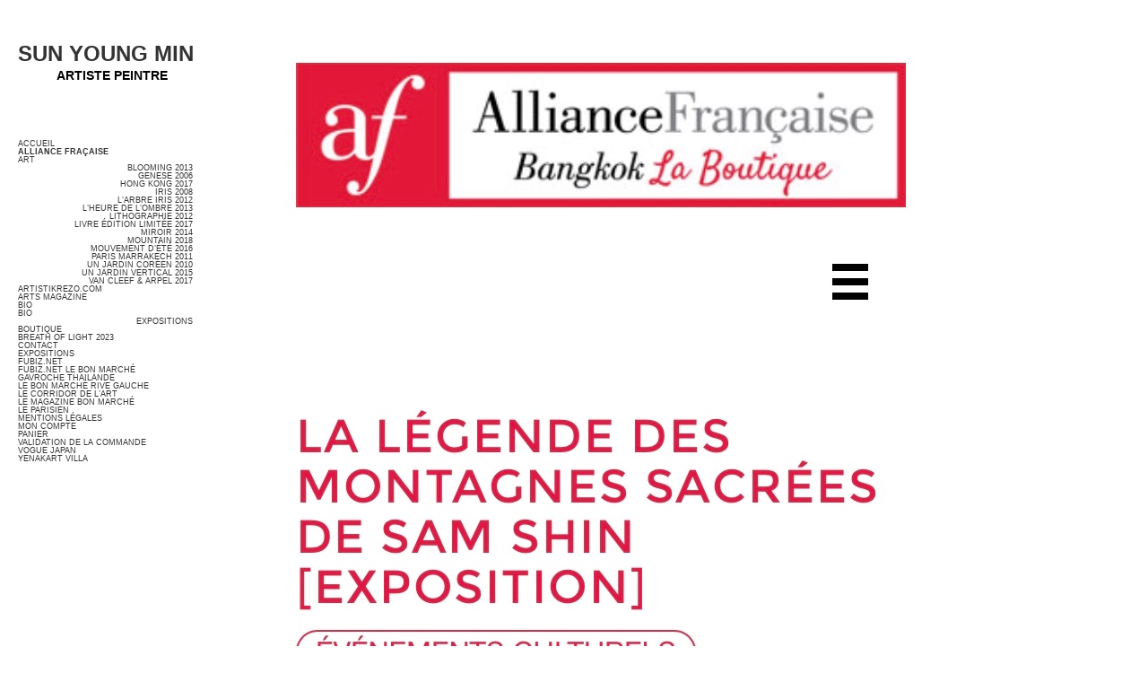

--- FILE ---
content_type: text/html; charset=UTF-8
request_url: http://www.sunyoungmin.paris/alliance-fracaise/
body_size: 9810
content:
<!DOCTYPE html>
<html lang="ko-KR" class="no-js">
<head>
	<meta charset="UTF-8">
	<meta name="viewport" content="width=device-width">
	<link rel="profile" href="http://gmpg.org/xfn/11">
	<link rel="pingback" href="http://www.sunyoungmin.paris/xmlrpc.php">
	<!--[if lt IE 9]>
	<script src="http://www.sunyoungmin.paris/wp-content/themes/twentyfifteen_child/js/html5.js"></script>
	<![endif]-->
	<script>(function(){document.documentElement.className='js'})();</script>
	<title>Alliance Fraçaise</title>
<meta name='robots' content='max-image-preview:large' />

<!-- This site is optimized with the Yoast SEO plugin v11.3 - https://yoast.com/wordpress/plugins/seo/ -->
<link rel="canonical" href="http://www.sunyoungmin.paris/alliance-fracaise/" />
<meta property="og:locale" content="ko_KR" />
<meta property="og:type" content="article" />
<meta property="og:title" content="Alliance Fraçaise" />
<meta property="og:url" content="http://www.sunyoungmin.paris/alliance-fracaise/" />
<meta property="og:site_name" content="Sun Young Min" />
<meta property="og:image" content="http://www.sunyoungmin.paris/wp-content/uploads/2019/05/IMG_0033.jpg" />
<script type='application/ld+json' class='yoast-schema-graph yoast-schema-graph--main'>{"@context":"https://schema.org","@graph":[{"@type":"WebSite","@id":"http://www.sunyoungmin.paris/#website","url":"http://www.sunyoungmin.paris/","name":"Sun Young Min","publisher":{"@id":"http://www.sunyoungmin.paris/#person"},"potentialAction":{"@type":"SearchAction","target":"http://www.sunyoungmin.paris/?s={search_term_string}","query-input":"required name=search_term_string"}},{"@type":"WebPage","@id":"http://www.sunyoungmin.paris/alliance-fracaise/#webpage","url":"http://www.sunyoungmin.paris/alliance-fracaise/","inLanguage":"ko-KR","name":"Alliance Fra\u00e7aise","isPartOf":{"@id":"http://www.sunyoungmin.paris/#website"},"image":{"@type":"ImageObject","@id":"http://www.sunyoungmin.paris/alliance-fracaise/#primaryimage","url":"http://www.sunyoungmin.paris/wp-content/uploads/2019/05/IMG_0033.jpg","width":738,"height":1232},"primaryImageOfPage":{"@id":"http://www.sunyoungmin.paris/alliance-fracaise/#primaryimage"},"datePublished":"2019-05-27T09:18:15+01:00","dateModified":"2019-05-27T09:39:43+01:00"}]}</script>
<!-- / Yoast SEO plugin. -->

<link rel='dns-prefetch' href='//static.addtoany.com' />
<link rel='dns-prefetch' href='//fonts.googleapis.com' />
<link rel="alternate" type="application/rss+xml" title="Sun Young Min &raquo; 피드" href="http://www.sunyoungmin.paris/feed/" />
<link rel="alternate" type="application/rss+xml" title="Sun Young Min &raquo; 댓글 피드" href="http://www.sunyoungmin.paris/comments/feed/" />
<script type="text/javascript">
window._wpemojiSettings = {"baseUrl":"https:\/\/s.w.org\/images\/core\/emoji\/14.0.0\/72x72\/","ext":".png","svgUrl":"https:\/\/s.w.org\/images\/core\/emoji\/14.0.0\/svg\/","svgExt":".svg","source":{"concatemoji":"http:\/\/www.sunyoungmin.paris\/wp-includes\/js\/wp-emoji-release.min.js?ver=6.2.8"}};
/*! This file is auto-generated */
!function(e,a,t){var n,r,o,i=a.createElement("canvas"),p=i.getContext&&i.getContext("2d");function s(e,t){p.clearRect(0,0,i.width,i.height),p.fillText(e,0,0);e=i.toDataURL();return p.clearRect(0,0,i.width,i.height),p.fillText(t,0,0),e===i.toDataURL()}function c(e){var t=a.createElement("script");t.src=e,t.defer=t.type="text/javascript",a.getElementsByTagName("head")[0].appendChild(t)}for(o=Array("flag","emoji"),t.supports={everything:!0,everythingExceptFlag:!0},r=0;r<o.length;r++)t.supports[o[r]]=function(e){if(p&&p.fillText)switch(p.textBaseline="top",p.font="600 32px Arial",e){case"flag":return s("\ud83c\udff3\ufe0f\u200d\u26a7\ufe0f","\ud83c\udff3\ufe0f\u200b\u26a7\ufe0f")?!1:!s("\ud83c\uddfa\ud83c\uddf3","\ud83c\uddfa\u200b\ud83c\uddf3")&&!s("\ud83c\udff4\udb40\udc67\udb40\udc62\udb40\udc65\udb40\udc6e\udb40\udc67\udb40\udc7f","\ud83c\udff4\u200b\udb40\udc67\u200b\udb40\udc62\u200b\udb40\udc65\u200b\udb40\udc6e\u200b\udb40\udc67\u200b\udb40\udc7f");case"emoji":return!s("\ud83e\udef1\ud83c\udffb\u200d\ud83e\udef2\ud83c\udfff","\ud83e\udef1\ud83c\udffb\u200b\ud83e\udef2\ud83c\udfff")}return!1}(o[r]),t.supports.everything=t.supports.everything&&t.supports[o[r]],"flag"!==o[r]&&(t.supports.everythingExceptFlag=t.supports.everythingExceptFlag&&t.supports[o[r]]);t.supports.everythingExceptFlag=t.supports.everythingExceptFlag&&!t.supports.flag,t.DOMReady=!1,t.readyCallback=function(){t.DOMReady=!0},t.supports.everything||(n=function(){t.readyCallback()},a.addEventListener?(a.addEventListener("DOMContentLoaded",n,!1),e.addEventListener("load",n,!1)):(e.attachEvent("onload",n),a.attachEvent("onreadystatechange",function(){"complete"===a.readyState&&t.readyCallback()})),(e=t.source||{}).concatemoji?c(e.concatemoji):e.wpemoji&&e.twemoji&&(c(e.twemoji),c(e.wpemoji)))}(window,document,window._wpemojiSettings);
</script>
<style type="text/css">
img.wp-smiley,
img.emoji {
	display: inline !important;
	border: none !important;
	box-shadow: none !important;
	height: 1em !important;
	width: 1em !important;
	margin: 0 0.07em !important;
	vertical-align: -0.1em !important;
	background: none !important;
	padding: 0 !important;
}
</style>
	<link rel='stylesheet' id='wp-block-library-css' href='http://www.sunyoungmin.paris/wp-includes/css/dist/block-library/style.min.css?ver=6.2.8' type='text/css' media='all' />
<link rel='stylesheet' id='wc-block-style-css' href='http://www.sunyoungmin.paris/wp-content/plugins/woocommerce/assets/css/blocks/style.css?ver=3.6.7' type='text/css' media='all' />
<link rel='stylesheet' id='classic-theme-styles-css' href='http://www.sunyoungmin.paris/wp-includes/css/classic-themes.min.css?ver=6.2.8' type='text/css' media='all' />
<style id='global-styles-inline-css' type='text/css'>
body{--wp--preset--color--black: #000000;--wp--preset--color--cyan-bluish-gray: #abb8c3;--wp--preset--color--white: #ffffff;--wp--preset--color--pale-pink: #f78da7;--wp--preset--color--vivid-red: #cf2e2e;--wp--preset--color--luminous-vivid-orange: #ff6900;--wp--preset--color--luminous-vivid-amber: #fcb900;--wp--preset--color--light-green-cyan: #7bdcb5;--wp--preset--color--vivid-green-cyan: #00d084;--wp--preset--color--pale-cyan-blue: #8ed1fc;--wp--preset--color--vivid-cyan-blue: #0693e3;--wp--preset--color--vivid-purple: #9b51e0;--wp--preset--gradient--vivid-cyan-blue-to-vivid-purple: linear-gradient(135deg,rgba(6,147,227,1) 0%,rgb(155,81,224) 100%);--wp--preset--gradient--light-green-cyan-to-vivid-green-cyan: linear-gradient(135deg,rgb(122,220,180) 0%,rgb(0,208,130) 100%);--wp--preset--gradient--luminous-vivid-amber-to-luminous-vivid-orange: linear-gradient(135deg,rgba(252,185,0,1) 0%,rgba(255,105,0,1) 100%);--wp--preset--gradient--luminous-vivid-orange-to-vivid-red: linear-gradient(135deg,rgba(255,105,0,1) 0%,rgb(207,46,46) 100%);--wp--preset--gradient--very-light-gray-to-cyan-bluish-gray: linear-gradient(135deg,rgb(238,238,238) 0%,rgb(169,184,195) 100%);--wp--preset--gradient--cool-to-warm-spectrum: linear-gradient(135deg,rgb(74,234,220) 0%,rgb(151,120,209) 20%,rgb(207,42,186) 40%,rgb(238,44,130) 60%,rgb(251,105,98) 80%,rgb(254,248,76) 100%);--wp--preset--gradient--blush-light-purple: linear-gradient(135deg,rgb(255,206,236) 0%,rgb(152,150,240) 100%);--wp--preset--gradient--blush-bordeaux: linear-gradient(135deg,rgb(254,205,165) 0%,rgb(254,45,45) 50%,rgb(107,0,62) 100%);--wp--preset--gradient--luminous-dusk: linear-gradient(135deg,rgb(255,203,112) 0%,rgb(199,81,192) 50%,rgb(65,88,208) 100%);--wp--preset--gradient--pale-ocean: linear-gradient(135deg,rgb(255,245,203) 0%,rgb(182,227,212) 50%,rgb(51,167,181) 100%);--wp--preset--gradient--electric-grass: linear-gradient(135deg,rgb(202,248,128) 0%,rgb(113,206,126) 100%);--wp--preset--gradient--midnight: linear-gradient(135deg,rgb(2,3,129) 0%,rgb(40,116,252) 100%);--wp--preset--duotone--dark-grayscale: url('#wp-duotone-dark-grayscale');--wp--preset--duotone--grayscale: url('#wp-duotone-grayscale');--wp--preset--duotone--purple-yellow: url('#wp-duotone-purple-yellow');--wp--preset--duotone--blue-red: url('#wp-duotone-blue-red');--wp--preset--duotone--midnight: url('#wp-duotone-midnight');--wp--preset--duotone--magenta-yellow: url('#wp-duotone-magenta-yellow');--wp--preset--duotone--purple-green: url('#wp-duotone-purple-green');--wp--preset--duotone--blue-orange: url('#wp-duotone-blue-orange');--wp--preset--font-size--small: 13px;--wp--preset--font-size--medium: 20px;--wp--preset--font-size--large: 36px;--wp--preset--font-size--x-large: 42px;--wp--preset--spacing--20: 0.44rem;--wp--preset--spacing--30: 0.67rem;--wp--preset--spacing--40: 1rem;--wp--preset--spacing--50: 1.5rem;--wp--preset--spacing--60: 2.25rem;--wp--preset--spacing--70: 3.38rem;--wp--preset--spacing--80: 5.06rem;--wp--preset--shadow--natural: 6px 6px 9px rgba(0, 0, 0, 0.2);--wp--preset--shadow--deep: 12px 12px 50px rgba(0, 0, 0, 0.4);--wp--preset--shadow--sharp: 6px 6px 0px rgba(0, 0, 0, 0.2);--wp--preset--shadow--outlined: 6px 6px 0px -3px rgba(255, 255, 255, 1), 6px 6px rgba(0, 0, 0, 1);--wp--preset--shadow--crisp: 6px 6px 0px rgba(0, 0, 0, 1);}:where(.is-layout-flex){gap: 0.5em;}body .is-layout-flow > .alignleft{float: left;margin-inline-start: 0;margin-inline-end: 2em;}body .is-layout-flow > .alignright{float: right;margin-inline-start: 2em;margin-inline-end: 0;}body .is-layout-flow > .aligncenter{margin-left: auto !important;margin-right: auto !important;}body .is-layout-constrained > .alignleft{float: left;margin-inline-start: 0;margin-inline-end: 2em;}body .is-layout-constrained > .alignright{float: right;margin-inline-start: 2em;margin-inline-end: 0;}body .is-layout-constrained > .aligncenter{margin-left: auto !important;margin-right: auto !important;}body .is-layout-constrained > :where(:not(.alignleft):not(.alignright):not(.alignfull)){max-width: var(--wp--style--global--content-size);margin-left: auto !important;margin-right: auto !important;}body .is-layout-constrained > .alignwide{max-width: var(--wp--style--global--wide-size);}body .is-layout-flex{display: flex;}body .is-layout-flex{flex-wrap: wrap;align-items: center;}body .is-layout-flex > *{margin: 0;}:where(.wp-block-columns.is-layout-flex){gap: 2em;}.has-black-color{color: var(--wp--preset--color--black) !important;}.has-cyan-bluish-gray-color{color: var(--wp--preset--color--cyan-bluish-gray) !important;}.has-white-color{color: var(--wp--preset--color--white) !important;}.has-pale-pink-color{color: var(--wp--preset--color--pale-pink) !important;}.has-vivid-red-color{color: var(--wp--preset--color--vivid-red) !important;}.has-luminous-vivid-orange-color{color: var(--wp--preset--color--luminous-vivid-orange) !important;}.has-luminous-vivid-amber-color{color: var(--wp--preset--color--luminous-vivid-amber) !important;}.has-light-green-cyan-color{color: var(--wp--preset--color--light-green-cyan) !important;}.has-vivid-green-cyan-color{color: var(--wp--preset--color--vivid-green-cyan) !important;}.has-pale-cyan-blue-color{color: var(--wp--preset--color--pale-cyan-blue) !important;}.has-vivid-cyan-blue-color{color: var(--wp--preset--color--vivid-cyan-blue) !important;}.has-vivid-purple-color{color: var(--wp--preset--color--vivid-purple) !important;}.has-black-background-color{background-color: var(--wp--preset--color--black) !important;}.has-cyan-bluish-gray-background-color{background-color: var(--wp--preset--color--cyan-bluish-gray) !important;}.has-white-background-color{background-color: var(--wp--preset--color--white) !important;}.has-pale-pink-background-color{background-color: var(--wp--preset--color--pale-pink) !important;}.has-vivid-red-background-color{background-color: var(--wp--preset--color--vivid-red) !important;}.has-luminous-vivid-orange-background-color{background-color: var(--wp--preset--color--luminous-vivid-orange) !important;}.has-luminous-vivid-amber-background-color{background-color: var(--wp--preset--color--luminous-vivid-amber) !important;}.has-light-green-cyan-background-color{background-color: var(--wp--preset--color--light-green-cyan) !important;}.has-vivid-green-cyan-background-color{background-color: var(--wp--preset--color--vivid-green-cyan) !important;}.has-pale-cyan-blue-background-color{background-color: var(--wp--preset--color--pale-cyan-blue) !important;}.has-vivid-cyan-blue-background-color{background-color: var(--wp--preset--color--vivid-cyan-blue) !important;}.has-vivid-purple-background-color{background-color: var(--wp--preset--color--vivid-purple) !important;}.has-black-border-color{border-color: var(--wp--preset--color--black) !important;}.has-cyan-bluish-gray-border-color{border-color: var(--wp--preset--color--cyan-bluish-gray) !important;}.has-white-border-color{border-color: var(--wp--preset--color--white) !important;}.has-pale-pink-border-color{border-color: var(--wp--preset--color--pale-pink) !important;}.has-vivid-red-border-color{border-color: var(--wp--preset--color--vivid-red) !important;}.has-luminous-vivid-orange-border-color{border-color: var(--wp--preset--color--luminous-vivid-orange) !important;}.has-luminous-vivid-amber-border-color{border-color: var(--wp--preset--color--luminous-vivid-amber) !important;}.has-light-green-cyan-border-color{border-color: var(--wp--preset--color--light-green-cyan) !important;}.has-vivid-green-cyan-border-color{border-color: var(--wp--preset--color--vivid-green-cyan) !important;}.has-pale-cyan-blue-border-color{border-color: var(--wp--preset--color--pale-cyan-blue) !important;}.has-vivid-cyan-blue-border-color{border-color: var(--wp--preset--color--vivid-cyan-blue) !important;}.has-vivid-purple-border-color{border-color: var(--wp--preset--color--vivid-purple) !important;}.has-vivid-cyan-blue-to-vivid-purple-gradient-background{background: var(--wp--preset--gradient--vivid-cyan-blue-to-vivid-purple) !important;}.has-light-green-cyan-to-vivid-green-cyan-gradient-background{background: var(--wp--preset--gradient--light-green-cyan-to-vivid-green-cyan) !important;}.has-luminous-vivid-amber-to-luminous-vivid-orange-gradient-background{background: var(--wp--preset--gradient--luminous-vivid-amber-to-luminous-vivid-orange) !important;}.has-luminous-vivid-orange-to-vivid-red-gradient-background{background: var(--wp--preset--gradient--luminous-vivid-orange-to-vivid-red) !important;}.has-very-light-gray-to-cyan-bluish-gray-gradient-background{background: var(--wp--preset--gradient--very-light-gray-to-cyan-bluish-gray) !important;}.has-cool-to-warm-spectrum-gradient-background{background: var(--wp--preset--gradient--cool-to-warm-spectrum) !important;}.has-blush-light-purple-gradient-background{background: var(--wp--preset--gradient--blush-light-purple) !important;}.has-blush-bordeaux-gradient-background{background: var(--wp--preset--gradient--blush-bordeaux) !important;}.has-luminous-dusk-gradient-background{background: var(--wp--preset--gradient--luminous-dusk) !important;}.has-pale-ocean-gradient-background{background: var(--wp--preset--gradient--pale-ocean) !important;}.has-electric-grass-gradient-background{background: var(--wp--preset--gradient--electric-grass) !important;}.has-midnight-gradient-background{background: var(--wp--preset--gradient--midnight) !important;}.has-small-font-size{font-size: var(--wp--preset--font-size--small) !important;}.has-medium-font-size{font-size: var(--wp--preset--font-size--medium) !important;}.has-large-font-size{font-size: var(--wp--preset--font-size--large) !important;}.has-x-large-font-size{font-size: var(--wp--preset--font-size--x-large) !important;}
.wp-block-navigation a:where(:not(.wp-element-button)){color: inherit;}
:where(.wp-block-columns.is-layout-flex){gap: 2em;}
.wp-block-pullquote{font-size: 1.5em;line-height: 1.6;}
</style>
<link rel='stylesheet' id='contact-form-7-css' href='http://www.sunyoungmin.paris/wp-content/plugins/contact-form-7/includes/css/styles.css?ver=5.7.7' type='text/css' media='all' />
<link rel='stylesheet' id='wonderplugin-slider-css-css' href='http://www.sunyoungmin.paris/wp-content/plugins/wonderplugin-slider-lite/engine/wonderpluginsliderengine.css?ver=13.6' type='text/css' media='all' />
<link rel='stylesheet' id='woocommerce-layout-css' href='http://www.sunyoungmin.paris/wp-content/plugins/woocommerce/assets/css/woocommerce-layout.css?ver=3.6.7' type='text/css' media='all' />
<style id='woocommerce-layout-inline-css' type='text/css'>

	.infinite-scroll .woocommerce-pagination {
		display: none;
	}
</style>
<link rel='stylesheet' id='woocommerce-smallscreen-css' href='http://www.sunyoungmin.paris/wp-content/plugins/woocommerce/assets/css/woocommerce-smallscreen.css?ver=3.6.7' type='text/css' media='only screen and (max-width: 768px)' />
<link rel='stylesheet' id='woocommerce-general-css' href='http://www.sunyoungmin.paris/wp-content/plugins/woocommerce/assets/css/woocommerce.css?ver=3.6.7' type='text/css' media='all' />
<style id='woocommerce-inline-inline-css' type='text/css'>
.woocommerce form .form-row .required { visibility: visible; }
</style>
<link rel='stylesheet' id='wc-gateway-ppec-frontend-css' href='http://www.sunyoungmin.paris/wp-content/plugins/woocommerce-gateway-paypal-express-checkout/assets/css/wc-gateway-ppec-frontend.css?ver=2.1.3' type='text/css' media='all' />
<link rel='stylesheet' id='twentyfifteen-fonts-css' href='//fonts.googleapis.com/css?family=Noto+Sans%3A400italic%2C700italic%2C400%2C700%7CNoto+Serif%3A400italic%2C700italic%2C400%2C700%7CInconsolata%3A400%2C700&#038;subset=latin%2Clatin-ext' type='text/css' media='all' />
<link rel='stylesheet' id='genericons-css' href='http://www.sunyoungmin.paris/wp-content/plugins/jetpack/_inc/genericons/genericons/genericons.css?ver=3.1' type='text/css' media='all' />
<link rel='stylesheet' id='twentyfifteen-style-css' href='http://www.sunyoungmin.paris/wp-content/themes/twentyfifteen_child/style.css?ver=6.2.8' type='text/css' media='all' />
<!--[if lt IE 9]>
<link rel='stylesheet' id='twentyfifteen-ie-css' href='http://www.sunyoungmin.paris/wp-content/themes/twentyfifteen_child/css/ie.css?ver=20141010' type='text/css' media='all' />
<![endif]-->
<!--[if lt IE 8]>
<link rel='stylesheet' id='twentyfifteen-ie7-css' href='http://www.sunyoungmin.paris/wp-content/themes/twentyfifteen_child/css/ie7.css?ver=20141010' type='text/css' media='all' />
<![endif]-->
<link rel='stylesheet' id='addtoany-css' href='http://www.sunyoungmin.paris/wp-content/plugins/add-to-any/addtoany.min.css?ver=1.16' type='text/css' media='all' />
<script type='text/javascript' id='addtoany-core-js-before'>
window.a2a_config=window.a2a_config||{};a2a_config.callbacks=[];a2a_config.overlays=[];a2a_config.templates={};a2a_localize = {
	Share: "Share",
	Save: "Save",
	Subscribe: "Subscribe",
	Email: "Email",
	Bookmark: "Bookmark",
	ShowAll: "Show all",
	ShowLess: "Show less",
	FindServices: "Find service(s)",
	FindAnyServiceToAddTo: "Instantly find any service to add to",
	PoweredBy: "Powered by",
	ShareViaEmail: "Share via email",
	SubscribeViaEmail: "Subscribe via email",
	BookmarkInYourBrowser: "Bookmark in your browser",
	BookmarkInstructions: "Press Ctrl+D or \u2318+D to bookmark this page",
	AddToYourFavorites: "Add to your favorites",
	SendFromWebOrProgram: "Send from any email address or email program",
	EmailProgram: "Email program",
	More: "More&#8230;",
	ThanksForSharing: "Thanks for sharing!",
	ThanksForFollowing: "Thanks for following!"
};
</script>
<script type='text/javascript' defer src='https://static.addtoany.com/menu/page.js' id='addtoany-core-js'></script>
<script type='text/javascript' src='http://www.sunyoungmin.paris/wp-includes/js/jquery/jquery.min.js?ver=3.6.4' id='jquery-core-js'></script>
<script type='text/javascript' src='http://www.sunyoungmin.paris/wp-includes/js/jquery/jquery-migrate.min.js?ver=3.4.0' id='jquery-migrate-js'></script>
<script type='text/javascript' defer src='http://www.sunyoungmin.paris/wp-content/plugins/add-to-any/addtoany.min.js?ver=1.1' id='addtoany-jquery-js'></script>
<script type='text/javascript' src='http://www.sunyoungmin.paris/wp-content/plugins/wonderplugin-slider-lite/engine/wonderpluginsliderskins.js?ver=13.6' id='wonderplugin-slider-skins-script-js'></script>
<script type='text/javascript' src='http://www.sunyoungmin.paris/wp-content/plugins/wonderplugin-slider-lite/engine/wonderpluginslider.js?ver=13.6' id='wonderplugin-slider-script-js'></script>
<link rel="https://api.w.org/" href="http://www.sunyoungmin.paris/wp-json/" /><link rel="alternate" type="application/json" href="http://www.sunyoungmin.paris/wp-json/wp/v2/pages/1940" /><link rel="EditURI" type="application/rsd+xml" title="RSD" href="http://www.sunyoungmin.paris/xmlrpc.php?rsd" />
<link rel="wlwmanifest" type="application/wlwmanifest+xml" href="http://www.sunyoungmin.paris/wp-includes/wlwmanifest.xml" />
<meta name="generator" content="WordPress 6.2.8" />
<meta name="generator" content="WooCommerce 3.6.7" />
<link rel='shortlink' href='http://www.sunyoungmin.paris/?p=1940' />
<link rel="alternate" type="application/json+oembed" href="http://www.sunyoungmin.paris/wp-json/oembed/1.0/embed?url=http%3A%2F%2Fwww.sunyoungmin.paris%2Falliance-fracaise%2F" />
<link rel="alternate" type="text/xml+oembed" href="http://www.sunyoungmin.paris/wp-json/oembed/1.0/embed?url=http%3A%2F%2Fwww.sunyoungmin.paris%2Falliance-fracaise%2F&#038;format=xml" />
<style data-context="foundation-flickity-css">/*! Flickity v2.0.2
http://flickity.metafizzy.co
---------------------------------------------- */.flickity-enabled{position:relative}.flickity-enabled:focus{outline:0}.flickity-viewport{overflow:hidden;position:relative;height:100%}.flickity-slider{position:absolute;width:100%;height:100%}.flickity-enabled.is-draggable{-webkit-tap-highlight-color:transparent;tap-highlight-color:transparent;-webkit-user-select:none;-moz-user-select:none;-ms-user-select:none;user-select:none}.flickity-enabled.is-draggable .flickity-viewport{cursor:move;cursor:-webkit-grab;cursor:grab}.flickity-enabled.is-draggable .flickity-viewport.is-pointer-down{cursor:-webkit-grabbing;cursor:grabbing}.flickity-prev-next-button{position:absolute;top:50%;width:44px;height:44px;border:none;border-radius:50%;background:#fff;background:hsla(0,0%,100%,.75);cursor:pointer;-webkit-transform:translateY(-50%);transform:translateY(-50%)}.flickity-prev-next-button:hover{background:#fff}.flickity-prev-next-button:focus{outline:0;box-shadow:0 0 0 5px #09f}.flickity-prev-next-button:active{opacity:.6}.flickity-prev-next-button.previous{left:10px}.flickity-prev-next-button.next{right:10px}.flickity-rtl .flickity-prev-next-button.previous{left:auto;right:10px}.flickity-rtl .flickity-prev-next-button.next{right:auto;left:10px}.flickity-prev-next-button:disabled{opacity:.3;cursor:auto}.flickity-prev-next-button svg{position:absolute;left:20%;top:20%;width:60%;height:60%}.flickity-prev-next-button .arrow{fill:#333}.flickity-page-dots{position:absolute;width:100%;bottom:-25px;padding:0;margin:0;list-style:none;text-align:center;line-height:1}.flickity-rtl .flickity-page-dots{direction:rtl}.flickity-page-dots .dot{display:inline-block;width:10px;height:10px;margin:0 8px;background:#333;border-radius:50%;opacity:.25;cursor:pointer}.flickity-page-dots .dot.is-selected{opacity:1}</style><style data-context="foundation-slideout-css">.slideout-menu{position:fixed;left:0;top:0;bottom:0;right:auto;z-index:0;width:256px;overflow-y:auto;-webkit-overflow-scrolling:touch;display:none}.slideout-menu.pushit-right{left:auto;right:0}.slideout-panel{position:relative;z-index:1;will-change:transform}.slideout-open,.slideout-open .slideout-panel,.slideout-open body{overflow:hidden}.slideout-open .slideout-menu{display:block}.pushit{display:none}</style>	<noscript><style>.woocommerce-product-gallery{ opacity: 1 !important; }</style></noscript>
	<style type="text/css" id="custom-background-css">
body.custom-background { background-color: #ffffff; }
</style>
	<style>.ios7.web-app-mode.has-fixed header{ background-color: rgba(247,247,247,.88);}</style><!-- WooCommerce Colors -->
<style type="text/css">
p.demo_store{background-color:#e09f9f;color:#552b2b;}.woocommerce small.note{color:#fff;}.woocommerce .woocommerce-breadcrumb{color:#fff;}.woocommerce .woocommerce-breadcrumb a{color:#fff;}.woocommerce div.product span.price,.woocommerce div.product p.price{color:#d68282;}.woocommerce div.product .stock{color:#d68282;}.woocommerce span.onsale{background-color:#d68282;color:#190d0d;}.woocommerce ul.products li.product .price{color:#d68282;}.woocommerce ul.products li.product .price .from{color:rgba(172, 172, 172, 0.5);}.woocommerce nav.woocommerce-pagination ul{border:1px solid #e6e6e6;}.woocommerce nav.woocommerce-pagination ul li{border-right:1px solid #e6e6e6;}.woocommerce nav.woocommerce-pagination ul li span.current,.woocommerce nav.woocommerce-pagination ul li a:hover,.woocommerce nav.woocommerce-pagination ul li a:focus{background:#fff;color:#999;}.woocommerce a.button,.woocommerce button.button,.woocommerce input.button,.woocommerce #respond input#submit{color:#666;background-color:#fff;}.woocommerce a.button:hover,.woocommerce button.button:hover,.woocommerce input.button:hover,.woocommerce #respond input#submit:hover{background-color:#eee;color:#666;}.woocommerce a.button.alt,.woocommerce button.button.alt,.woocommerce input.button.alt,.woocommerce #respond input#submit.alt{background-color:#e09f9f;color:#552b2b;}.woocommerce a.button.alt:hover,.woocommerce button.button.alt:hover,.woocommerce input.button.alt:hover,.woocommerce #respond input#submit.alt:hover{background-color:#cf8e8e;color:#552b2b;}.woocommerce a.button.alt.disabled,.woocommerce button.button.alt.disabled,.woocommerce input.button.alt.disabled,.woocommerce #respond input#submit.alt.disabled,.woocommerce a.button.alt:disabled,.woocommerce button.button.alt:disabled,.woocommerce input.button.alt:disabled,.woocommerce #respond input#submit.alt:disabled,.woocommerce a.button.alt:disabled[disabled],.woocommerce button.button.alt:disabled[disabled],.woocommerce input.button.alt:disabled[disabled],.woocommerce #respond input#submit.alt:disabled[disabled],.woocommerce a.button.alt.disabled:hover,.woocommerce button.button.alt.disabled:hover,.woocommerce input.button.alt.disabled:hover,.woocommerce #respond input#submit.alt.disabled:hover,.woocommerce a.button.alt:disabled:hover,.woocommerce button.button.alt:disabled:hover,.woocommerce input.button.alt:disabled:hover,.woocommerce #respond input#submit.alt:disabled:hover,.woocommerce a.button.alt:disabled[disabled]:hover,.woocommerce button.button.alt:disabled[disabled]:hover,.woocommerce input.button.alt:disabled[disabled]:hover,.woocommerce #respond input#submit.alt:disabled[disabled]:hover{background-color:#e09f9f;color:#552b2b;}.woocommerce a.button:disabled:hover,.woocommerce button.button:disabled:hover,.woocommerce input.button:disabled:hover,.woocommerce #respond input#submit:disabled:hover,.woocommerce a.button.disabled:hover,.woocommerce button.button.disabled:hover,.woocommerce input.button.disabled:hover,.woocommerce #respond input#submit.disabled:hover,.woocommerce a.button:disabled[disabled]:hover,.woocommerce button.button:disabled[disabled]:hover,.woocommerce input.button:disabled[disabled]:hover,.woocommerce #respond input#submit:disabled[disabled]:hover{background-color:#fff;}.woocommerce #reviews h2 small{color:#fff;}.woocommerce #reviews h2 small a{color:#fff;}.woocommerce #reviews #comments ol.commentlist li .meta{color:#fff;}.woocommerce #reviews #comments ol.commentlist li img.avatar{background:#fff;border:1px solid #f7f7f7;}.woocommerce #reviews #comments ol.commentlist li .comment-text{border:1px solid #f7f7f7;}.woocommerce #reviews #comments ol.commentlist #respond{border:1px solid #f7f7f7;}.woocommerce .star-rating:before{color:#e6e6e6;}.woocommerce.widget_shopping_cart .total,.woocommerce .widget_shopping_cart .total{border-top:3px double #fff;}.woocommerce form.login,.woocommerce form.checkout_coupon,.woocommerce form.register{border:1px solid #e6e6e6;}.woocommerce .order_details li{border-right:1px dashed #e6e6e6;}.woocommerce .widget_price_filter .ui-slider .ui-slider-handle{background-color:#e09f9f;}.woocommerce .widget_price_filter .ui-slider .ui-slider-range{background-color:#e09f9f;}.woocommerce .widget_price_filter .price_slider_wrapper .ui-widget-content{background-color:#9c5b5b;}.woocommerce-cart table.cart td.actions .coupon .input-text{border:1px solid #e6e6e6;}.woocommerce-cart .cart-collaterals .cart_totals p small{color:#fff;}.woocommerce-cart .cart-collaterals .cart_totals table small{color:#fff;}.woocommerce-cart .cart-collaterals .cart_totals .discount td{color:#d68282;}.woocommerce-cart .cart-collaterals .cart_totals tr td,.woocommerce-cart .cart-collaterals .cart_totals tr th{border-top:1px solid #fff;}.woocommerce-checkout .checkout .create-account small{color:#fff;}.woocommerce-checkout #payment{background:#fff;}.woocommerce-checkout #payment ul.payment_methods{border-bottom:1px solid #e6e6e6;}.woocommerce-checkout #payment div.payment_box{background-color:#f2f2f2;color:#666;}.woocommerce-checkout #payment div.payment_box input.input-text,.woocommerce-checkout #payment div.payment_box textarea{border-color:#d9d9d9;border-top-color:#ccc;}.woocommerce-checkout #payment div.payment_box ::-webkit-input-placeholder{color:#ccc;}.woocommerce-checkout #payment div.payment_box :-moz-placeholder{color:#ccc;}.woocommerce-checkout #payment div.payment_box :-ms-input-placeholder{color:#ccc;}.woocommerce-checkout #payment div.payment_box span.help{color:#fff;}.woocommerce-checkout #payment div.payment_box:after{content:"";display:block;border:8px solid #f2f2f2;border-right-color:transparent;border-left-color:transparent;border-top-color:transparent;position:absolute;top:-3px;left:0;margin:-1em 0 0 2em;}
</style>
<!--/WooCommerce Colors-->
</head>

<body class="page-template page-template-page-4 page-template-page-4-php page page-id-1940 custom-background woocommerce-no-js">
<div id="page" class="hfeed site">
	<a class="skip-link screen-reader-text" href="#content">콘텐츠로 바로가기</a>

	<div id="sidebar" class="sidebar">
		<header id="masthead" class="site-header" role="banner">
			<div class="site-branding">
										<p class="site-title"><a href="http://www.sunyoungmin.paris/" rel="home">Sun Young Min</a></p>
											<p class="site-description">Artiste peintre</p>
									<button class="secondary-toggle">메뉴와 위젯</button>

			</div><!-- .site-branding -->
		</header><!-- .site-header -->

			<div id="secondary" class="secondary">

					<nav id="site-navigation" class="main-navigation" role="navigation">
			<div class="nav-menu"><ul>
<li class="page_item page-item-1647"><a href="http://www.sunyoungmin.paris/">Accueil</a></li>
<li class="page_item page-item-1940 current_page_item"><a href="http://www.sunyoungmin.paris/alliance-fracaise/" aria-current="page">Alliance Fraçaise</a></li>
<li class="page_item page-item-987 page_item_has_children"><a href="http://www.sunyoungmin.paris/art/">Art</a>
<ul class='children'>
	<li class="page_item page-item-1148"><a href="http://www.sunyoungmin.paris/art/blooming/">Blooming 2013</a></li>
	<li class="page_item page-item-1159"><a href="http://www.sunyoungmin.paris/art/genese/">Genese 2006</a></li>
	<li class="page_item page-item-1853"><a href="http://www.sunyoungmin.paris/art/hong-kong-2017/">hong kong 2017</a></li>
	<li class="page_item page-item-1157"><a href="http://www.sunyoungmin.paris/art/iris/">Iris 2008</a></li>
	<li class="page_item page-item-1152"><a href="http://www.sunyoungmin.paris/art/larbre-iris/">L&#8217;arbre iris 2012</a></li>
	<li class="page_item page-item-1150"><a href="http://www.sunyoungmin.paris/art/lheure-de-lombre/">L&#8217;heure de l&#8217;ombre 2013</a></li>
	<li class="page_item page-item-1279"><a href="http://www.sunyoungmin.paris/art/lithographie/">Lithographie 2012</a></li>
	<li class="page_item page-item-1870"><a href="http://www.sunyoungmin.paris/art/livre-2017-auto-edition-limitee/">Livre  Édition Limitée 2017</a></li>
	<li class="page_item page-item-1061"><a href="http://www.sunyoungmin.paris/art/miroir/">Miroir 2014</a></li>
	<li class="page_item page-item-1897"><a href="http://www.sunyoungmin.paris/art/mountain-2018/">Mountain 2018</a></li>
	<li class="page_item page-item-1802"><a href="http://www.sunyoungmin.paris/art/mouvement-dete-2016/">Mouvement d&#8217;Été 2016</a></li>
	<li class="page_item page-item-1281"><a href="http://www.sunyoungmin.paris/art/paris-marrakech-2011/">Paris Marrakech 2011</a></li>
	<li class="page_item page-item-1155"><a href="http://www.sunyoungmin.paris/art/un-jardin-coreen/">Un jardin coréen 2010</a></li>
	<li class="page_item page-item-1790"><a href="http://www.sunyoungmin.paris/art/un-jardin-vertical-2015/">Un jardin Vertical 2015</a></li>
	<li class="page_item page-item-1831"><a href="http://www.sunyoungmin.paris/art/van-cleef-arpel-spring-animation-2017-2/">Van Cleef &#038; Arpel  2017</a></li>
</ul>
</li>
<li class="page_item page-item-122"><a href="http://www.sunyoungmin.paris/artistikrezo/">Artistikrezo.com</a></li>
<li class="page_item page-item-1687"><a href="http://www.sunyoungmin.paris/arts-magazine/">Arts Magazine</a></li>
<li class="page_item page-item-1655"><a href="http://www.sunyoungmin.paris/bio-2/">Bio</a></li>
<li class="page_item page-item-985 page_item_has_children"><a href="http://www.sunyoungmin.paris/bio/">Bio</a>
<ul class='children'>
	<li class="page_item page-item-1005"><a href="http://www.sunyoungmin.paris/bio/expositions/">Expositions</a></li>
</ul>
</li>
<li class="page_item page-item-2001"><a href="http://www.sunyoungmin.paris/boutique/">Boutique</a></li>
<li class="page_item page-item-2066"><a href="http://www.sunyoungmin.paris/breath-of-light-2023/">Breath of Light 2023</a></li>
<li class="page_item page-item-34"><a href="http://www.sunyoungmin.paris/contact/">Contact</a></li>
<li class="page_item page-item-1660"><a href="http://www.sunyoungmin.paris/expositions/">Expositions</a></li>
<li class="page_item page-item-1668"><a href="http://www.sunyoungmin.paris/fubiz-net/">Fubiz.net</a></li>
<li class="page_item page-item-1723"><a href="http://www.sunyoungmin.paris/fubiz-net-le-bon-marche/">fubiz.net le Bon Marché</a></li>
<li class="page_item page-item-1935"><a href="http://www.sunyoungmin.paris/gavroche-thailand/">Gavroche Thailande</a></li>
<li class="page_item page-item-1717"><a href="http://www.sunyoungmin.paris/le-bon-marche-rive-gauche/">le Bon Marché Rive Gauche</a></li>
<li class="page_item page-item-1735"><a href="http://www.sunyoungmin.paris/le-corridor-de-lart/">le Corridor de l&#8217;art</a></li>
<li class="page_item page-item-1730"><a href="http://www.sunyoungmin.paris/le-magazine-bon-marche/">le Magazine Bon marché</a></li>
<li class="page_item page-item-1694"><a href="http://www.sunyoungmin.paris/le-parisien/">Le Parisien</a></li>
<li class="page_item page-item-63"><a href="http://www.sunyoungmin.paris/mentions-legales/">Mentions légales</a></li>
<li class="page_item page-item-2004"><a href="http://www.sunyoungmin.paris/mon-compte/">Mon compte</a></li>
<li class="page_item page-item-2002"><a href="http://www.sunyoungmin.paris/panier/">Panier</a></li>
<li class="page_item page-item-2003"><a href="http://www.sunyoungmin.paris/commande/">Validation de la commande</a></li>
<li class="page_item page-item-1928"><a href="http://www.sunyoungmin.paris/vogue-japan/">Vogue Japan</a></li>
<li class="page_item page-item-1703"><a href="http://www.sunyoungmin.paris/yenakart-villa/">Yenakart Villa</a></li>
</ul></div>
				
		
		
		
	</div><!-- .secondary -->

	</div><!-- .sidebar -->

	<div id="content" class="site-content">

	<div id="second" class="content-area">
		<main id="main" class="site-main" role="main">

		
<article id="post-1940" class="post-1940 page type-page status-publish hentry">
	
	<header class="entry-header">
		
	</header><!-- .entry-header -->

	<div class="entry-content">
		<p><a href="https://afthailande.extranet-aec.com/events/detail/1016?_ga=2.25716605.1963315111.1551277225-1596959845.1551277225"><img decoding="async" class="alignnone size-full wp-image-1941 aligncenter" src="http://www.sunyoungmin.paris/wp-content/uploads/2019/05/IMG_0033.jpg" alt="" width="738" height="1232" srcset="http://www.sunyoungmin.paris/wp-content/uploads/2019/05/IMG_0033.jpg 738w, http://www.sunyoungmin.paris/wp-content/uploads/2019/05/IMG_0033-600x1002.jpg 600w, http://www.sunyoungmin.paris/wp-content/uploads/2019/05/IMG_0033-180x300.jpg 180w, http://www.sunyoungmin.paris/wp-content/uploads/2019/05/IMG_0033-419x700.jpg 419w" sizes="(max-width: 738px) 100vw, 738px" /> <img decoding="async" loading="lazy" class="alignnone size-full wp-image-1942 aligncenter" src="http://www.sunyoungmin.paris/wp-content/uploads/2019/05/IMG_0034.jpg" alt="" width="744" height="1251" srcset="http://www.sunyoungmin.paris/wp-content/uploads/2019/05/IMG_0034.jpg 744w, http://www.sunyoungmin.paris/wp-content/uploads/2019/05/IMG_0034-600x1009.jpg 600w, http://www.sunyoungmin.paris/wp-content/uploads/2019/05/IMG_0034-178x300.jpg 178w, http://www.sunyoungmin.paris/wp-content/uploads/2019/05/IMG_0034-416x700.jpg 416w" sizes="(max-width: 744px) 100vw, 744px" /></a></p>
<div class="addtoany_share_save_container addtoany_content addtoany_content_bottom"><div class="a2a_kit a2a_kit_size_16 addtoany_list" data-a2a-url="http://www.sunyoungmin.paris/alliance-fracaise/" data-a2a-title="Alliance Fraçaise"><a class="a2a_button_twitter" href="https://www.addtoany.com/add_to/twitter?linkurl=http%3A%2F%2Fwww.sunyoungmin.paris%2Falliance-fracaise%2F&amp;linkname=Alliance%20Fra%C3%A7aise" title="Twitter" rel="nofollow noopener" target="_blank"></a><a class="a2a_button_pinterest" href="https://www.addtoany.com/add_to/pinterest?linkurl=http%3A%2F%2Fwww.sunyoungmin.paris%2Falliance-fracaise%2F&amp;linkname=Alliance%20Fra%C3%A7aise" title="Pinterest" rel="nofollow noopener" target="_blank"></a><a class="a2a_button_facebook" href="https://www.addtoany.com/add_to/facebook?linkurl=http%3A%2F%2Fwww.sunyoungmin.paris%2Falliance-fracaise%2F&amp;linkname=Alliance%20Fra%C3%A7aise" title="Facebook" rel="nofollow noopener" target="_blank"></a><a class="a2a_button_email" href="https://www.addtoany.com/add_to/email?linkurl=http%3A%2F%2Fwww.sunyoungmin.paris%2Falliance-fracaise%2F&amp;linkname=Alliance%20Fra%C3%A7aise" title="Email" rel="nofollow noopener" target="_blank"></a></div></div>			</div><!-- .entry-content -->


</article><!-- #post-## -->

		</main><!-- .site-main -->
	</div><!-- .content-area -->


	</div><!-- .site-content -->

	<footer id="colophon" class="site-footer" role="contentinfo">
	<div id="multilingue"><ul><li>fr -</li><li><a href="http://www.sunyoungmin.paris/en" >&nbsp;en</a></li></ul></div>
		<div class="site-info">
			
			<p>Copyright &copy; 2026 Sun Young Min - Artiste peintre Paris | <a title="Design by lbwebdesign" href="http://www.lbwebdesign.fr"  target="_blank">design par lbwebdesign</a> | <a title="Mentions légales" href="http://www.sunyoungmin.paris/mentions-legales">mentions légales</a></p>
		</div><!-- .site-info -->
	</footer><!-- .site-footer -->

</div><!-- .site -->

<!-- Powered by WPtouch: 4.3.62 -->	<script type="text/javascript">
		var c = document.body.className;
		c = c.replace(/woocommerce-no-js/, 'woocommerce-js');
		document.body.className = c;
	</script>
	<script type='text/javascript' src='http://www.sunyoungmin.paris/wp-content/plugins/contact-form-7/includes/swv/js/index.js?ver=5.7.7' id='swv-js'></script>
<script type='text/javascript' id='contact-form-7-js-extra'>
/* <![CDATA[ */
var wpcf7 = {"api":{"root":"http:\/\/www.sunyoungmin.paris\/wp-json\/","namespace":"contact-form-7\/v1"}};
/* ]]> */
</script>
<script type='text/javascript' src='http://www.sunyoungmin.paris/wp-content/plugins/contact-form-7/includes/js/index.js?ver=5.7.7' id='contact-form-7-js'></script>
<script type='text/javascript' src='http://www.sunyoungmin.paris/wp-content/plugins/woocommerce/assets/js/jquery-blockui/jquery.blockUI.min.js?ver=2.70' id='jquery-blockui-js'></script>
<script type='text/javascript' id='wc-add-to-cart-js-extra'>
/* <![CDATA[ */
var wc_add_to_cart_params = {"ajax_url":"\/wp-admin\/admin-ajax.php","wc_ajax_url":"\/?wc-ajax=%%endpoint%%","i18n_view_cart":"\uc7a5\ubc14\uad6c\ub2c8 \ubcf4\uae30","cart_url":"http:\/\/www.sunyoungmin.paris\/panier\/","is_cart":"","cart_redirect_after_add":"no"};
/* ]]> */
</script>
<script type='text/javascript' src='http://www.sunyoungmin.paris/wp-content/plugins/woocommerce/assets/js/frontend/add-to-cart.min.js?ver=3.6.7' id='wc-add-to-cart-js'></script>
<script type='text/javascript' src='http://www.sunyoungmin.paris/wp-content/plugins/woocommerce/assets/js/js-cookie/js.cookie.min.js?ver=2.1.4' id='js-cookie-js'></script>
<script type='text/javascript' id='woocommerce-js-extra'>
/* <![CDATA[ */
var woocommerce_params = {"ajax_url":"\/wp-admin\/admin-ajax.php","wc_ajax_url":"\/?wc-ajax=%%endpoint%%"};
/* ]]> */
</script>
<script type='text/javascript' src='http://www.sunyoungmin.paris/wp-content/plugins/woocommerce/assets/js/frontend/woocommerce.min.js?ver=3.6.7' id='woocommerce-js'></script>
<script type='text/javascript' id='wc-cart-fragments-js-extra'>
/* <![CDATA[ */
var wc_cart_fragments_params = {"ajax_url":"\/wp-admin\/admin-ajax.php","wc_ajax_url":"\/?wc-ajax=%%endpoint%%","cart_hash_key":"wc_cart_hash_ab2d1e54aa3dbe99ef340e75355c2b33","fragment_name":"wc_fragments_ab2d1e54aa3dbe99ef340e75355c2b33","request_timeout":"5000"};
/* ]]> */
</script>
<script type='text/javascript' src='http://www.sunyoungmin.paris/wp-content/plugins/woocommerce/assets/js/frontend/cart-fragments.min.js?ver=3.6.7' id='wc-cart-fragments-js'></script>
<script type='text/javascript' src='http://www.sunyoungmin.paris/wp-content/themes/twentyfifteen_child/js/skip-link-focus-fix.js?ver=20141010' id='twentyfifteen-skip-link-focus-fix-js'></script>
<script type='text/javascript' id='twentyfifteen-script-js-extra'>
/* <![CDATA[ */
var screenReaderText = {"expand":"<span class=\"screen-reader-text\">\ud558\uc704 \uba54\ub274 \ud655\uc7a5<\/span>","collapse":"<span class=\"screen-reader-text\">\ud558\uc704 \uba54\ub274 \ucd95\uc18c<\/span>"};
/* ]]> */
</script>
<script type='text/javascript' src='http://www.sunyoungmin.paris/wp-content/themes/twentyfifteen_child/js/functions.js?ver=20141212' id='twentyfifteen-script-js'></script>

</body>
</html>
